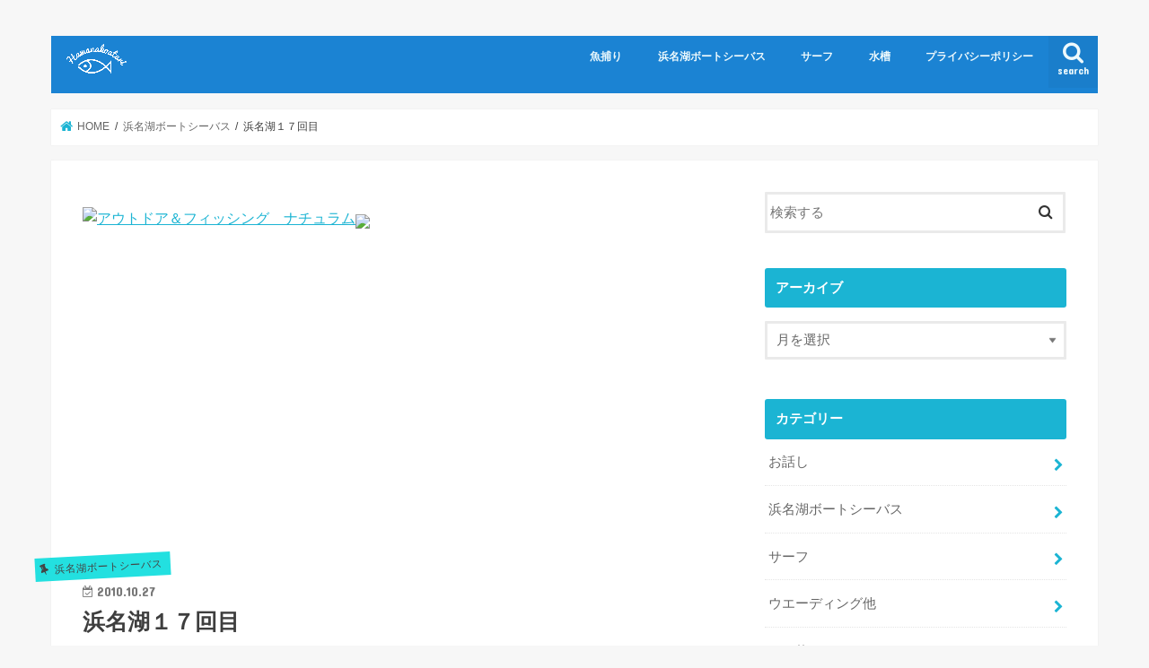

--- FILE ---
content_type: text/html; charset=UTF-8
request_url: https://hamanakoatari.com/2010/10/27/%E6%B5%9C%E5%90%8D%E6%B9%96%EF%BC%91%EF%BC%97%E5%9B%9E%E7%9B%AE/
body_size: 16863
content:
<!doctype html>
<html lang="ja">

<head>
<meta charset="utf-8">
<meta http-equiv="X-UA-Compatible" content="IE=edge">
<title>  浜名湖１７回目 | 浜名湖辺り</title>
<meta name="HandheldFriendly" content="True">
<meta name="MobileOptimized" content="320">
<meta name="viewport" content="width=device-width, initial-scale=1"/>


<link rel="pingback" href="https://hamanakoatari.com/xmlrpc.php">

<!--[if IE]>
<![endif]-->

<!-- GAタグ -->
<script async src="https://www.googletagmanager.com/gtag/js?id=UA-133777373-1"></script>
<script>
  window.dataLayer = window.dataLayer || [];
  function gtag(){dataLayer.push(arguments);}
  gtag('js', new Date());

  gtag('config', 'UA-133777373-1');
</script>

<script async src="https://pagead2.googlesyndication.com/pagead/js/adsbygoogle.js?client=ca-pub-8237963622606106"
     crossorigin="anonymous"></script>
<meta name='robots' content='max-image-preview:large' />
<link rel='dns-prefetch' href='//webfonts.xserver.jp' />
<link rel='dns-prefetch' href='//ajax.googleapis.com' />
<link rel='dns-prefetch' href='//fonts.googleapis.com' />
<link rel='dns-prefetch' href='//maxcdn.bootstrapcdn.com' />
<link rel="alternate" type="application/rss+xml" title="浜名湖辺り &raquo; フィード" href="https://hamanakoatari.com/feed/" />
<link rel="alternate" type="application/rss+xml" title="浜名湖辺り &raquo; コメントフィード" href="https://hamanakoatari.com/comments/feed/" />
<link rel="alternate" type="application/rss+xml" title="浜名湖辺り &raquo; 浜名湖１７回目 のコメントのフィード" href="https://hamanakoatari.com/2010/10/27/%e6%b5%9c%e5%90%8d%e6%b9%96%ef%bc%91%ef%bc%97%e5%9b%9e%e7%9b%ae/feed/" />
<script type="text/javascript">
/* <![CDATA[ */
window._wpemojiSettings = {"baseUrl":"https:\/\/s.w.org\/images\/core\/emoji\/15.0.3\/72x72\/","ext":".png","svgUrl":"https:\/\/s.w.org\/images\/core\/emoji\/15.0.3\/svg\/","svgExt":".svg","source":{"concatemoji":"https:\/\/hamanakoatari.com\/wp-includes\/js\/wp-emoji-release.min.js"}};
/*! This file is auto-generated */
!function(i,n){var o,s,e;function c(e){try{var t={supportTests:e,timestamp:(new Date).valueOf()};sessionStorage.setItem(o,JSON.stringify(t))}catch(e){}}function p(e,t,n){e.clearRect(0,0,e.canvas.width,e.canvas.height),e.fillText(t,0,0);var t=new Uint32Array(e.getImageData(0,0,e.canvas.width,e.canvas.height).data),r=(e.clearRect(0,0,e.canvas.width,e.canvas.height),e.fillText(n,0,0),new Uint32Array(e.getImageData(0,0,e.canvas.width,e.canvas.height).data));return t.every(function(e,t){return e===r[t]})}function u(e,t,n){switch(t){case"flag":return n(e,"\ud83c\udff3\ufe0f\u200d\u26a7\ufe0f","\ud83c\udff3\ufe0f\u200b\u26a7\ufe0f")?!1:!n(e,"\ud83c\uddfa\ud83c\uddf3","\ud83c\uddfa\u200b\ud83c\uddf3")&&!n(e,"\ud83c\udff4\udb40\udc67\udb40\udc62\udb40\udc65\udb40\udc6e\udb40\udc67\udb40\udc7f","\ud83c\udff4\u200b\udb40\udc67\u200b\udb40\udc62\u200b\udb40\udc65\u200b\udb40\udc6e\u200b\udb40\udc67\u200b\udb40\udc7f");case"emoji":return!n(e,"\ud83d\udc26\u200d\u2b1b","\ud83d\udc26\u200b\u2b1b")}return!1}function f(e,t,n){var r="undefined"!=typeof WorkerGlobalScope&&self instanceof WorkerGlobalScope?new OffscreenCanvas(300,150):i.createElement("canvas"),a=r.getContext("2d",{willReadFrequently:!0}),o=(a.textBaseline="top",a.font="600 32px Arial",{});return e.forEach(function(e){o[e]=t(a,e,n)}),o}function t(e){var t=i.createElement("script");t.src=e,t.defer=!0,i.head.appendChild(t)}"undefined"!=typeof Promise&&(o="wpEmojiSettingsSupports",s=["flag","emoji"],n.supports={everything:!0,everythingExceptFlag:!0},e=new Promise(function(e){i.addEventListener("DOMContentLoaded",e,{once:!0})}),new Promise(function(t){var n=function(){try{var e=JSON.parse(sessionStorage.getItem(o));if("object"==typeof e&&"number"==typeof e.timestamp&&(new Date).valueOf()<e.timestamp+604800&&"object"==typeof e.supportTests)return e.supportTests}catch(e){}return null}();if(!n){if("undefined"!=typeof Worker&&"undefined"!=typeof OffscreenCanvas&&"undefined"!=typeof URL&&URL.createObjectURL&&"undefined"!=typeof Blob)try{var e="postMessage("+f.toString()+"("+[JSON.stringify(s),u.toString(),p.toString()].join(",")+"));",r=new Blob([e],{type:"text/javascript"}),a=new Worker(URL.createObjectURL(r),{name:"wpTestEmojiSupports"});return void(a.onmessage=function(e){c(n=e.data),a.terminate(),t(n)})}catch(e){}c(n=f(s,u,p))}t(n)}).then(function(e){for(var t in e)n.supports[t]=e[t],n.supports.everything=n.supports.everything&&n.supports[t],"flag"!==t&&(n.supports.everythingExceptFlag=n.supports.everythingExceptFlag&&n.supports[t]);n.supports.everythingExceptFlag=n.supports.everythingExceptFlag&&!n.supports.flag,n.DOMReady=!1,n.readyCallback=function(){n.DOMReady=!0}}).then(function(){return e}).then(function(){var e;n.supports.everything||(n.readyCallback(),(e=n.source||{}).concatemoji?t(e.concatemoji):e.wpemoji&&e.twemoji&&(t(e.twemoji),t(e.wpemoji)))}))}((window,document),window._wpemojiSettings);
/* ]]> */
</script>
<style id='wp-emoji-styles-inline-css' type='text/css'>

	img.wp-smiley, img.emoji {
		display: inline !important;
		border: none !important;
		box-shadow: none !important;
		height: 1em !important;
		width: 1em !important;
		margin: 0 0.07em !important;
		vertical-align: -0.1em !important;
		background: none !important;
		padding: 0 !important;
	}
</style>
<link rel='stylesheet' id='wp-block-library-css' href='https://hamanakoatari.com/wp-includes/css/dist/block-library/style.min.css' type='text/css' media='all' />
<style id='classic-theme-styles-inline-css' type='text/css'>
/*! This file is auto-generated */
.wp-block-button__link{color:#fff;background-color:#32373c;border-radius:9999px;box-shadow:none;text-decoration:none;padding:calc(.667em + 2px) calc(1.333em + 2px);font-size:1.125em}.wp-block-file__button{background:#32373c;color:#fff;text-decoration:none}
</style>
<style id='global-styles-inline-css' type='text/css'>
:root{--wp--preset--aspect-ratio--square: 1;--wp--preset--aspect-ratio--4-3: 4/3;--wp--preset--aspect-ratio--3-4: 3/4;--wp--preset--aspect-ratio--3-2: 3/2;--wp--preset--aspect-ratio--2-3: 2/3;--wp--preset--aspect-ratio--16-9: 16/9;--wp--preset--aspect-ratio--9-16: 9/16;--wp--preset--color--black: #000000;--wp--preset--color--cyan-bluish-gray: #abb8c3;--wp--preset--color--white: #ffffff;--wp--preset--color--pale-pink: #f78da7;--wp--preset--color--vivid-red: #cf2e2e;--wp--preset--color--luminous-vivid-orange: #ff6900;--wp--preset--color--luminous-vivid-amber: #fcb900;--wp--preset--color--light-green-cyan: #7bdcb5;--wp--preset--color--vivid-green-cyan: #00d084;--wp--preset--color--pale-cyan-blue: #8ed1fc;--wp--preset--color--vivid-cyan-blue: #0693e3;--wp--preset--color--vivid-purple: #9b51e0;--wp--preset--gradient--vivid-cyan-blue-to-vivid-purple: linear-gradient(135deg,rgba(6,147,227,1) 0%,rgb(155,81,224) 100%);--wp--preset--gradient--light-green-cyan-to-vivid-green-cyan: linear-gradient(135deg,rgb(122,220,180) 0%,rgb(0,208,130) 100%);--wp--preset--gradient--luminous-vivid-amber-to-luminous-vivid-orange: linear-gradient(135deg,rgba(252,185,0,1) 0%,rgba(255,105,0,1) 100%);--wp--preset--gradient--luminous-vivid-orange-to-vivid-red: linear-gradient(135deg,rgba(255,105,0,1) 0%,rgb(207,46,46) 100%);--wp--preset--gradient--very-light-gray-to-cyan-bluish-gray: linear-gradient(135deg,rgb(238,238,238) 0%,rgb(169,184,195) 100%);--wp--preset--gradient--cool-to-warm-spectrum: linear-gradient(135deg,rgb(74,234,220) 0%,rgb(151,120,209) 20%,rgb(207,42,186) 40%,rgb(238,44,130) 60%,rgb(251,105,98) 80%,rgb(254,248,76) 100%);--wp--preset--gradient--blush-light-purple: linear-gradient(135deg,rgb(255,206,236) 0%,rgb(152,150,240) 100%);--wp--preset--gradient--blush-bordeaux: linear-gradient(135deg,rgb(254,205,165) 0%,rgb(254,45,45) 50%,rgb(107,0,62) 100%);--wp--preset--gradient--luminous-dusk: linear-gradient(135deg,rgb(255,203,112) 0%,rgb(199,81,192) 50%,rgb(65,88,208) 100%);--wp--preset--gradient--pale-ocean: linear-gradient(135deg,rgb(255,245,203) 0%,rgb(182,227,212) 50%,rgb(51,167,181) 100%);--wp--preset--gradient--electric-grass: linear-gradient(135deg,rgb(202,248,128) 0%,rgb(113,206,126) 100%);--wp--preset--gradient--midnight: linear-gradient(135deg,rgb(2,3,129) 0%,rgb(40,116,252) 100%);--wp--preset--font-size--small: 13px;--wp--preset--font-size--medium: 20px;--wp--preset--font-size--large: 36px;--wp--preset--font-size--x-large: 42px;--wp--preset--spacing--20: 0.44rem;--wp--preset--spacing--30: 0.67rem;--wp--preset--spacing--40: 1rem;--wp--preset--spacing--50: 1.5rem;--wp--preset--spacing--60: 2.25rem;--wp--preset--spacing--70: 3.38rem;--wp--preset--spacing--80: 5.06rem;--wp--preset--shadow--natural: 6px 6px 9px rgba(0, 0, 0, 0.2);--wp--preset--shadow--deep: 12px 12px 50px rgba(0, 0, 0, 0.4);--wp--preset--shadow--sharp: 6px 6px 0px rgba(0, 0, 0, 0.2);--wp--preset--shadow--outlined: 6px 6px 0px -3px rgba(255, 255, 255, 1), 6px 6px rgba(0, 0, 0, 1);--wp--preset--shadow--crisp: 6px 6px 0px rgba(0, 0, 0, 1);}:where(.is-layout-flex){gap: 0.5em;}:where(.is-layout-grid){gap: 0.5em;}body .is-layout-flex{display: flex;}.is-layout-flex{flex-wrap: wrap;align-items: center;}.is-layout-flex > :is(*, div){margin: 0;}body .is-layout-grid{display: grid;}.is-layout-grid > :is(*, div){margin: 0;}:where(.wp-block-columns.is-layout-flex){gap: 2em;}:where(.wp-block-columns.is-layout-grid){gap: 2em;}:where(.wp-block-post-template.is-layout-flex){gap: 1.25em;}:where(.wp-block-post-template.is-layout-grid){gap: 1.25em;}.has-black-color{color: var(--wp--preset--color--black) !important;}.has-cyan-bluish-gray-color{color: var(--wp--preset--color--cyan-bluish-gray) !important;}.has-white-color{color: var(--wp--preset--color--white) !important;}.has-pale-pink-color{color: var(--wp--preset--color--pale-pink) !important;}.has-vivid-red-color{color: var(--wp--preset--color--vivid-red) !important;}.has-luminous-vivid-orange-color{color: var(--wp--preset--color--luminous-vivid-orange) !important;}.has-luminous-vivid-amber-color{color: var(--wp--preset--color--luminous-vivid-amber) !important;}.has-light-green-cyan-color{color: var(--wp--preset--color--light-green-cyan) !important;}.has-vivid-green-cyan-color{color: var(--wp--preset--color--vivid-green-cyan) !important;}.has-pale-cyan-blue-color{color: var(--wp--preset--color--pale-cyan-blue) !important;}.has-vivid-cyan-blue-color{color: var(--wp--preset--color--vivid-cyan-blue) !important;}.has-vivid-purple-color{color: var(--wp--preset--color--vivid-purple) !important;}.has-black-background-color{background-color: var(--wp--preset--color--black) !important;}.has-cyan-bluish-gray-background-color{background-color: var(--wp--preset--color--cyan-bluish-gray) !important;}.has-white-background-color{background-color: var(--wp--preset--color--white) !important;}.has-pale-pink-background-color{background-color: var(--wp--preset--color--pale-pink) !important;}.has-vivid-red-background-color{background-color: var(--wp--preset--color--vivid-red) !important;}.has-luminous-vivid-orange-background-color{background-color: var(--wp--preset--color--luminous-vivid-orange) !important;}.has-luminous-vivid-amber-background-color{background-color: var(--wp--preset--color--luminous-vivid-amber) !important;}.has-light-green-cyan-background-color{background-color: var(--wp--preset--color--light-green-cyan) !important;}.has-vivid-green-cyan-background-color{background-color: var(--wp--preset--color--vivid-green-cyan) !important;}.has-pale-cyan-blue-background-color{background-color: var(--wp--preset--color--pale-cyan-blue) !important;}.has-vivid-cyan-blue-background-color{background-color: var(--wp--preset--color--vivid-cyan-blue) !important;}.has-vivid-purple-background-color{background-color: var(--wp--preset--color--vivid-purple) !important;}.has-black-border-color{border-color: var(--wp--preset--color--black) !important;}.has-cyan-bluish-gray-border-color{border-color: var(--wp--preset--color--cyan-bluish-gray) !important;}.has-white-border-color{border-color: var(--wp--preset--color--white) !important;}.has-pale-pink-border-color{border-color: var(--wp--preset--color--pale-pink) !important;}.has-vivid-red-border-color{border-color: var(--wp--preset--color--vivid-red) !important;}.has-luminous-vivid-orange-border-color{border-color: var(--wp--preset--color--luminous-vivid-orange) !important;}.has-luminous-vivid-amber-border-color{border-color: var(--wp--preset--color--luminous-vivid-amber) !important;}.has-light-green-cyan-border-color{border-color: var(--wp--preset--color--light-green-cyan) !important;}.has-vivid-green-cyan-border-color{border-color: var(--wp--preset--color--vivid-green-cyan) !important;}.has-pale-cyan-blue-border-color{border-color: var(--wp--preset--color--pale-cyan-blue) !important;}.has-vivid-cyan-blue-border-color{border-color: var(--wp--preset--color--vivid-cyan-blue) !important;}.has-vivid-purple-border-color{border-color: var(--wp--preset--color--vivid-purple) !important;}.has-vivid-cyan-blue-to-vivid-purple-gradient-background{background: var(--wp--preset--gradient--vivid-cyan-blue-to-vivid-purple) !important;}.has-light-green-cyan-to-vivid-green-cyan-gradient-background{background: var(--wp--preset--gradient--light-green-cyan-to-vivid-green-cyan) !important;}.has-luminous-vivid-amber-to-luminous-vivid-orange-gradient-background{background: var(--wp--preset--gradient--luminous-vivid-amber-to-luminous-vivid-orange) !important;}.has-luminous-vivid-orange-to-vivid-red-gradient-background{background: var(--wp--preset--gradient--luminous-vivid-orange-to-vivid-red) !important;}.has-very-light-gray-to-cyan-bluish-gray-gradient-background{background: var(--wp--preset--gradient--very-light-gray-to-cyan-bluish-gray) !important;}.has-cool-to-warm-spectrum-gradient-background{background: var(--wp--preset--gradient--cool-to-warm-spectrum) !important;}.has-blush-light-purple-gradient-background{background: var(--wp--preset--gradient--blush-light-purple) !important;}.has-blush-bordeaux-gradient-background{background: var(--wp--preset--gradient--blush-bordeaux) !important;}.has-luminous-dusk-gradient-background{background: var(--wp--preset--gradient--luminous-dusk) !important;}.has-pale-ocean-gradient-background{background: var(--wp--preset--gradient--pale-ocean) !important;}.has-electric-grass-gradient-background{background: var(--wp--preset--gradient--electric-grass) !important;}.has-midnight-gradient-background{background: var(--wp--preset--gradient--midnight) !important;}.has-small-font-size{font-size: var(--wp--preset--font-size--small) !important;}.has-medium-font-size{font-size: var(--wp--preset--font-size--medium) !important;}.has-large-font-size{font-size: var(--wp--preset--font-size--large) !important;}.has-x-large-font-size{font-size: var(--wp--preset--font-size--x-large) !important;}
:where(.wp-block-post-template.is-layout-flex){gap: 1.25em;}:where(.wp-block-post-template.is-layout-grid){gap: 1.25em;}
:where(.wp-block-columns.is-layout-flex){gap: 2em;}:where(.wp-block-columns.is-layout-grid){gap: 2em;}
:root :where(.wp-block-pullquote){font-size: 1.5em;line-height: 1.6;}
</style>
<link rel='stylesheet' id='aalb_basics_css-css' href='https://hamanakoatari.com/wp-content/plugins/amazon-associates-link-builder/css/aalb_basics.css' type='text/css' media='all' />
<link rel='stylesheet' id='contact-form-7-css' href='https://hamanakoatari.com/wp-content/plugins/contact-form-7/includes/css/styles.css' type='text/css' media='all' />
<link rel='stylesheet' id='style-css' href='https://hamanakoatari.com/wp-content/themes/jstork/style.css' type='text/css' media='all' />
<link rel='stylesheet' id='child-style-css' href='https://hamanakoatari.com/wp-content/themes/jstork_custom/style.css' type='text/css' media='all' />
<link rel='stylesheet' id='slick-css' href='https://hamanakoatari.com/wp-content/themes/jstork/library/css/slick.css' type='text/css' media='all' />
<link rel='stylesheet' id='shortcode-css' href='https://hamanakoatari.com/wp-content/themes/jstork/library/css/shortcode.css' type='text/css' media='all' />
<link rel='stylesheet' id='gf_Concert-css' href='//fonts.googleapis.com/css?family=Concert+One' type='text/css' media='all' />
<link rel='stylesheet' id='gf_Lato-css' href='//fonts.googleapis.com/css?family=Lato' type='text/css' media='all' />
<link rel='stylesheet' id='fontawesome-css' href='//maxcdn.bootstrapcdn.com/font-awesome/4.7.0/css/font-awesome.min.css' type='text/css' media='all' />
<link rel='stylesheet' id='remodal-css' href='https://hamanakoatari.com/wp-content/themes/jstork/library/css/remodal.css' type='text/css' media='all' />
<link rel='stylesheet' id='animate-css' href='https://hamanakoatari.com/wp-content/themes/jstork/library/css/animate.min.css' type='text/css' media='all' />
<script type="text/javascript" src="//ajax.googleapis.com/ajax/libs/jquery/1.12.4/jquery.min.js" id="jquery-js"></script>
<script type="text/javascript" src="//webfonts.xserver.jp/js/xserver.js" id="typesquare_std-js"></script>
<link rel="https://api.w.org/" href="https://hamanakoatari.com/wp-json/" /><link rel="alternate" title="JSON" type="application/json" href="https://hamanakoatari.com/wp-json/wp/v2/posts/37900" /><link rel="EditURI" type="application/rsd+xml" title="RSD" href="https://hamanakoatari.com/xmlrpc.php?rsd" />

<link rel="canonical" href="https://hamanakoatari.com/2010/10/27/%e6%b5%9c%e5%90%8d%e6%b9%96%ef%bc%91%ef%bc%97%e5%9b%9e%e7%9b%ae/" />
<link rel='shortlink' href='https://hamanakoatari.com/?p=37900' />
<link rel="alternate" title="oEmbed (JSON)" type="application/json+oembed" href="https://hamanakoatari.com/wp-json/oembed/1.0/embed?url=https%3A%2F%2Fhamanakoatari.com%2F2010%2F10%2F27%2F%25e6%25b5%259c%25e5%2590%258d%25e6%25b9%2596%25ef%25bc%2591%25ef%25bc%2597%25e5%259b%259e%25e7%259b%25ae%2F" />
<link rel="alternate" title="oEmbed (XML)" type="text/xml+oembed" href="https://hamanakoatari.com/wp-json/oembed/1.0/embed?url=https%3A%2F%2Fhamanakoatari.com%2F2010%2F10%2F27%2F%25e6%25b5%259c%25e5%2590%258d%25e6%25b9%2596%25ef%25bc%2591%25ef%25bc%2597%25e5%259b%259e%25e7%259b%25ae%2F&#038;format=xml" />
<style type="text/css">
body{color: #3E3E3E;}
a, #breadcrumb li.bc_homelink a::before, .authorbox .author_sns li a::before{color: #1BB4D3;}
a:hover{color: #E69B9B;}
.article-footer .post-categories li a,.article-footer .tags a,.accordionBtn{  background: #1BB4D3;  border-color: #1BB4D3;}
.article-footer .tags a{color:#1BB4D3; background: none;}
.article-footer .post-categories li a:hover,.article-footer .tags a:hover,.accordionBtn.active{ background:#E69B9B;  border-color:#E69B9B;}
input[type="text"],input[type="password"],input[type="datetime"],input[type="datetime-local"],input[type="date"],input[type="month"],input[type="time"],input[type="week"],input[type="number"],input[type="email"],input[type="url"],input[type="search"],input[type="tel"],input[type="color"],select,textarea,.field { background-color: #ffffff;}
.header{color: #000000;}
.bgfull .header,.header.bg,.header #inner-header,.menu-sp{background: #1b83d3;}
#logo a{color: #ffffff;}
#g_nav .nav li a,.nav_btn,.menu-sp a,.menu-sp a,.menu-sp > ul:after{color: #edf9fc;}
#logo a:hover,#g_nav .nav li a:hover,.nav_btn:hover{color:#eeeeee;}
@media only screen and (min-width: 768px) {
.nav > li > a:after{background: #eeeeee;}
.nav ul {background: #666666;}
#g_nav .nav li ul.sub-menu li a{color: #f7f7f7;}
}
@media only screen and (max-width: 1165px) {
.site_description{background: #1b83d3; color: #000000;}
}
#inner-content, #breadcrumb, .entry-content blockquote:before, .entry-content blockquote:after{background: #ffffff}
.top-post-list .post-list:before{background: #1BB4D3;}
.widget li a:after{color: #1BB4D3;}
.entry-content h2,.widgettitle,.accordion::before{background: #1bb4d3; color: #ffffff;}
.entry-content h3{border-color: #1bb4d3;}
.h_boader .entry-content h2{border-color: #1bb4d3; color: #3E3E3E;}
.h_balloon .entry-content h2:after{border-top-color: #1bb4d3;}
.entry-content ul li:before{ background: #1bb4d3;}
.entry-content ol li:before{ background: #1bb4d3;}
.post-list-card .post-list .eyecatch .cat-name,.top-post-list .post-list .eyecatch .cat-name,.byline .cat-name,.single .authorbox .author-newpost li .cat-name,.related-box li .cat-name,.carouselwrap .cat-name,.eyecatch .cat-name{background: #23e0e0; color:  #444444;}
ul.wpp-list li a:before{background: #1bb4d3; color: #ffffff;}
.readmore a{border:1px solid #1BB4D3;color:#1BB4D3;}
.readmore a:hover{background:#1BB4D3;color:#fff;}
.btn-wrap a{background: #1BB4D3;border: 1px solid #1BB4D3;}
.btn-wrap a:hover{background: #E69B9B;border-color: #E69B9B;}
.btn-wrap.simple a{border:1px solid #1BB4D3;color:#1BB4D3;}
.btn-wrap.simple a:hover{background:#1BB4D3;}
.blue-btn, .comment-reply-link, #submit { background-color: #1BB4D3; }
.blue-btn:hover, .comment-reply-link:hover, #submit:hover, .blue-btn:focus, .comment-reply-link:focus, #submit:focus {background-color: #E69B9B; }
#sidebar1{color: #444444;}
.widget:not(.widget_text) a{color:#666666;}
.widget:not(.widget_text) a:hover{color:#999999;}
.bgfull #footer-top,#footer-top .inner,.cta-inner{background-color: #666666; color: #CACACA;}
.footer a,#footer-top a{color: #f7f7f7;}
#footer-top .widgettitle{color: #CACACA;}
.bgfull .footer,.footer.bg,.footer .inner {background-color: #666666;color: #CACACA;}
.footer-links li a:before{ color: #1b83d3;}
.pagination a, .pagination span,.page-links a{border-color: #1BB4D3; color: #1BB4D3;}
.pagination .current,.pagination .current:hover,.page-links ul > li > span{background-color: #1BB4D3; border-color: #1BB4D3;}
.pagination a:hover, .pagination a:focus,.page-links a:hover, .page-links a:focus{background-color: #1BB4D3; color: #fff;}
</style>
<style type="text/css">.broken_link, a.broken_link {
	text-decoration: line-through;
}</style><meta property='og:locale' content='ja_JP'>

<meta property='og:site_name' content='浜名湖辺り'>

<meta property="og:type" content="blog">

<meta property="og:title" content="浜名湖１７回目">
<meta property="og:description" content="浜名湖に行ってきました。 今回も新居の東京屋さんより２艇での出船です。 ６：００実釣スタート！ 昨日から強く吹いていた強風もかなり弱まりましたが湖面は結構ダバダバです。曇りですが時より晴れ間が覗きます">
<meta property="og:url" content="https://hamanakoatari.com/2010/10/27/%e6%b5%9c%e5%90%8d%e6%b9%96%ef%bc%91%ef%bc%97%e5%9b%9e%e7%9b%ae/">
<meta property="og:image" content="https://hamanakoatari.com/wp-content/uploads/2019/02/6df9109b0d43cfd41eab8b1c1a440707.jpg">
​
<script async src="//pagead2.googlesyndication.com/pagead/js/adsbygoogle.js"></script>
<script>
  (adsbygoogle = window.adsbygoogle || []).push({
    google_ad_client: "ca-pub-8237963622606106",
    enable_page_level_ads: true
  });
</script><link rel="icon" href="https://hamanakoatari.com/wp-content/uploads/2019/02/cropped-RoundPhoto_20190206_091730-32x32.png" sizes="32x32" />
<link rel="icon" href="https://hamanakoatari.com/wp-content/uploads/2019/02/cropped-RoundPhoto_20190206_091730-192x192.png" sizes="192x192" />
<link rel="apple-touch-icon" href="https://hamanakoatari.com/wp-content/uploads/2019/02/cropped-RoundPhoto_20190206_091730-180x180.png" />
<meta name="msapplication-TileImage" content="https://hamanakoatari.com/wp-content/uploads/2019/02/cropped-RoundPhoto_20190206_091730-270x270.png" />
		<style type="text/css" id="wp-custom-css">
			/* ボタン風カテゴリ一覧 */
 .widget_nav_menu ul {
 padding-top:12px;
 margin: 0 auto;
 list-style: none;
 }
 .widget_nav_menu li {
 display: inline-block;
 width: 49%;
 padding-top: 5px!important;
 border-bottom: none!important;
 text-align: center;
 }
 .widget_nav_menu ul a{
 padding: 15px 5px!important;
 border-radius: 3px;
 background: #D7EEFF  ;
color: #333333;
font-size: 14px;
 text-decoration: none;
 text-align: center;
 box-shadow: 0 2px 2px rgba(0,0,0,.5);
 transition: color 0.3s, background-color 0.3s, box-shadow 0.3s, transform 0.3s;
 }
 .widget_nav_menu ul a:hover{
 background: #A7F1FF;
color: #333333  ;
box-shadow: 0 2px 2px rgba(0,0,0,.8);
 transform: translate3d(0px, 2px, 0px);
 }
 .widget_nav_menu li a:after{
 display: none;
 }
.shoplinkamazon a, .shoplinkkindle a, .shoplinkrakuten a, .shoplinkyahoo a {
  transition: all ease-in-out .3s;
  display: block;
  text-decoration: none;
  text-align: center;
  padding: 13px;
}

.shoplinkamazon a:hover, .shoplinkkindle a:hover, .shoplinkrakuten a:hover, .shoplinkyahoo a:hover {
  box-shadow: 0 10px 20px -5px rgba(0, 0, 0, 0.2);
  -moz-transform: translateY(-2px);
  -webkit-transform: translateY(-2px);
  transform: translateY(-2px);
}

.shoplinkamazon a {
  background: #FF9901;
  border-radius: 7px;
  color: #fff;
}

.shoplinkkindle a {
  background: #007dcd;
  border-radius: 7px;
  color: #fff;
}

.shoplinkrakuten a {
  background: #c20004;
  border-radius: 7px;
  color: #fff;
}

.shoplinkyahoo a {
  background: #7b0099;
  border-radius: 7px;
  color: #fff;
}

.booklink-image {
  zoom: 1.2;
}

.kaerebalink-box, .booklink-box {
  border: 1px #9C9996 solid;
  box-shadow: 2px 2px 4px gray;
  margin: 20px 0;
  display: flex;
  align-items: center;
  padding: 20px;
  box-sizing: border-box;
  justify-content: space-around;
}

.booklink-footer {
  display: none;
}

.kaerebalink-info, .booklink-info {
  width: 43%;
  font-size: 16px;
}

@media screen and (max-width: 640px) {
  .kaerebalink-box, .booklink-box {
    display: block;
  }
  .kaerebalink-info, .booklink-info {
    width: 100%;
  }
  .kaerebalink-image, .booklink-image {
    margin: 0 0 20px 0!important;
    text-align: center;
    float: none!important;
  }
  .kaerebalink-name, .booklink-name {
    text-align: center;
  }
}		</style>
		</head>

<body class="post-template-default single single-post postid-37900 single-format-standard bgnormal pannavi_on h_default sidebarright undo_off">

	<div id="container">

<header class="header animated fadeIn headerleft" role="banner">
<div id="inner-header" class="wrap cf">
<div id="logo" class="gf fs_s">
<p class="h1 img"><a href="https://hamanakoatari.com"><img src="https://hamanakoatari.com/wp-content/uploads/2019/02/おさかなちゃん.png" alt="浜名湖辺り"></a></p>
</div>

<a href="#searchbox" data-remodal-target="searchbox" class="nav_btn search_btn"><span class="text gf">search</span></a>

<nav id="g_nav" role="navigation">
<ul id="menu-%e3%83%a1%e3%83%8b%e3%83%a5%e3%83%bc" class="nav top-nav cf"><li id="menu-item-38382" class="menu-item menu-item-type-taxonomy menu-item-object-category menu-item-38382"><a href="https://hamanakoatari.com/category/sakanatori/">魚捕り</a></li>
<li id="menu-item-38380" class="menu-item menu-item-type-taxonomy menu-item-object-category current-post-ancestor current-menu-parent current-post-parent menu-item-38380"><a href="https://hamanakoatari.com/category/hamanakoboatseabass/">浜名湖ボートシーバス</a></li>
<li id="menu-item-38381" class="menu-item menu-item-type-taxonomy menu-item-object-category menu-item-38381"><a href="https://hamanakoatari.com/category/surf/">サーフ</a></li>
<li id="menu-item-38383" class="menu-item menu-item-type-taxonomy menu-item-object-category menu-item-38383"><a href="https://hamanakoatari.com/category/suisou/">水槽</a></li>
<li id="menu-item-38008" class="menu-item menu-item-type-post_type menu-item-object-page menu-item-privacy-policy menu-item-38008"><a rel="privacy-policy" href="https://hamanakoatari.com/%e3%83%97%e3%83%a9%e3%82%a4%e3%83%90%e3%82%b7%e3%83%bc%e3%83%9d%e3%83%aa%e3%82%b7%e3%83%bc/">プライバシーポリシー</a></li>
</ul></nav>

<a href="#spnavi" data-remodal-target="spnavi" class="nav_btn"><span class="text gf">menu</span></a>



</div>
</header>

<div class="remodal" data-remodal-id="spnavi" data-remodal-options="hashTracking:false">
<button data-remodal-action="close" class="remodal-close"><span class="text gf">CLOSE</span></button>
<div id="custom_html-10" class="widget_text widget widget_custom_html"><div class="textwidget custom-html-widget"><script async src="https://pagead2.googlesyndication.com/pagead/js/adsbygoogle.js?client=ca-pub-8237963622606106"
     crossorigin="anonymous"></script>
<!-- スクエア広告 -->
<ins class="adsbygoogle"
     style="display:block"
     data-ad-client="ca-pub-8237963622606106"
     data-ad-slot="1956029829"
     data-ad-format="auto"
     data-full-width-responsive="true"></ins>
<script>
     (adsbygoogle = window.adsbygoogle || []).push({});
</script></div></div><div id="custom_html-11" class="widget_text widget widget_custom_html"><div class="textwidget custom-html-widget"><script async src="https://pagead2.googlesyndication.com/pagead/js/adsbygoogle.js?client=ca-pub-8237963622606106"
     crossorigin="anonymous"></script>
<!-- スクエア広告 -->
<ins class="adsbygoogle"
     style="display:block"
     data-ad-client="ca-pub-8237963622606106"
     data-ad-slot="1956029829"
     data-ad-format="auto"
     data-full-width-responsive="true"></ins>
<script>
     (adsbygoogle = window.adsbygoogle || []).push({});
</script></div></div><div id="text-30" class="widget widget_text">			<div class="textwidget"><p><script type="text/javascript">
var nend_params = {"media":60524,"site":321063,"spot":950048,"type":2,"oriented":1};
</script><br />
<script type="text/javascript" src="https://js1.nend.net/js/nendAdLoader.js"></script></p>
</div>
		</div><button data-remodal-action="close" class="remodal-close"><span class="text gf">CLOSE</span></button>
</div>




<div class="remodal searchbox" data-remodal-id="searchbox" data-remodal-options="hashTracking:false">
<div class="search cf"><dl><dt>キーワードで記事を検索</dt><dd><form role="search" method="get" id="searchform" class="searchform cf" action="https://hamanakoatari.com/" >
		<input type="search" placeholder="検索する" value="" name="s" id="s" />
		<button type="submit" id="searchsubmit" ><i class="fa fa-search"></i></button>
		</form></dd></dl></div>
<button data-remodal-action="close" class="remodal-close"><span class="text gf">CLOSE</span></button>
</div>






<div id="breadcrumb" class="breadcrumb inner wrap cf"><ul itemscope itemtype="http://schema.org/BreadcrumbList"><li itemprop="itemListElement" itemscope itemtype="http://schema.org/ListItem" class="bc_homelink"><a itemprop="item" href="https://hamanakoatari.com/"><span itemprop="name"> HOME</span></a><meta itemprop="position" content="1" /></li><li itemprop="itemListElement" itemscope itemtype="http://schema.org/ListItem"><a itemprop="item" href="https://hamanakoatari.com/category/hamanakoboatseabass/"><span itemprop="name">浜名湖ボートシーバス</span></a><meta itemprop="position" content="2" /></li><li itemprop="itemListElement" itemscope itemtype="http://schema.org/ListItem" class="bc_posttitle"><span itemprop="name">浜名湖１７回目</span><meta itemprop="position" content="3" /></li></ul></div>
<div id="content">
<div id="inner-content" class="wrap cf">

<main id="main" class="m-all t-all d-5of7 cf" role="main">
<article id="post-37900" class="post-37900 post type-post status-publish format-standard has-post-thumbnail hentry category-hamanakoboatseabass article cf" role="article">
<div id="text-52" class="widget widget_text">			<div class="textwidget"><p><a href="https://click.linksynergy.com/fs-bin/click?id=blUiea9t868&amp;offerid=100006.10001725&amp;type=4&amp;subid=0"><img decoding="async" src="https://www.naturum.co.jp/ls/link/cpbanner/2018/fishingbrand/daiwa_300_250.gif" alt="アウトドア＆フィッシング　ナチュラム" border="0" /></a><img decoding="async" src="https://ad.linksynergy.com/fs-bin/show?id=blUiea9t868&amp;bids=100006.10001725&amp;type=4&amp;subid=0" width="1" height="1" border="0" /></p>
</div>
		</div><div id="custom_html-2" class="widget_text widget widget_custom_html"><div class="textwidget custom-html-widget"><script async src="https://pagead2.googlesyndication.com/pagead/js/adsbygoogle.js?client=ca-pub-8237963622606106"
     crossorigin="anonymous"></script>
<!-- スクエア広告 -->
<ins class="adsbygoogle"
     style="display:block"
     data-ad-client="ca-pub-8237963622606106"
     data-ad-slot="1956029829"
     data-ad-format="auto"
     data-full-width-responsive="true"></ins>
<script>
     (adsbygoogle = window.adsbygoogle || []).push({});
</script></div></div><header class="article-header entry-header">
<p class="byline entry-meta vcard cf">
<span class="cat-name cat-id-11">浜名湖ボートシーバス</span><time class="date gf entry-date updated"  datetime="2010-10-27">2010.10.27</time>

<span class="writer name author"><span class="fn">katu4126</span></span>
</p>

<h1 class="entry-title single-title" itemprop="headline" rel="bookmark">浜名湖１７回目</h1>

</header>



<section class="entry-content cf">


<p>浜名湖に行ってきました。</p>
<p>今回も新居の東京屋さんより２艇での出船です。</p>
<p>６：００実釣スタート！</p>
<p>昨日から強く吹いていた強風もかなり弱まりましたが湖面は結構ダバダバです。<br /><img decoding="async" src="https://hamanakoatari.com/wp-content/uploads/2019/02/6df9109b0d43cfd41eab8b1c1a440707.jpg" border="0" alt="" /><br />曇りですが時より晴れ間が覗きます。</p>
<p>上げ潮スタートですが北西の風なのでミノーでは釣りづらいのでバイブで攻めてみます。</p>
<p>正直バイブはあまり得意ではなく、時より遊びで投げる程度でしたが今回はいきなりヒット！<br /><img decoding="async" src="https://hamanakoatari.com/wp-content/uploads/2019/02/ca641d537d1ccda66569ad73df6b6dc9.jpg" border="0" alt="" /><br />４５センチ</p>
<p>その後直ぐTさんのバイブにシーバスが２連続ヒット！</p>
<p>Iさんもバイブで連続ヒット！</p>
<p>鳥山やナブラは有りませんが、水面下にシーバスがうじゃうじゃ居るようで、流す度にアタリがあります。</p>
<p>Iさんに続きスーパーB.KさんもマゴチをバイブでGETした後もシーバスを揚げていきます。</p>
<p>シーバスも船中１０本を越えたので、最近負けっぱなしのATUBOWさんの船に連絡を取ってみると、シーバス２本、キビレ１枚、鯖１匹の釣果で今回私の船が一歩リード。</p>
<p>その後も連発とは行きませんがシーバスが釣れていきます。<br /><img decoding="async" src="https://hamanakoatari.com/wp-content/uploads/2019/02/a4e0471d1d565f71e6f23b31511e2eb4.jpg" border="0" alt="" /><br /><img decoding="async" src="https://hamanakoatari.com/wp-content/uploads/2019/02/cd69a871ffea234d6e95e6c5dba8a281.jpg" border="0" alt="" /><br />同じようなサイズが続くので途中からメジャーを当てて写真を撮るのをやめちゃいました。</p>
<p>そん中私に今回最長サイズのシーバスが！<br /><img decoding="async" src="https://hamanakoatari.com/wp-content/uploads/2019/02/1c5f4f23bac14a860652980eb3d5f53b.jpg" border="0" alt="" /><br />６２センチ</p>
<p>このシーバスより相当大きそうなヤツも掛けましたが惜しくもバラシ&hellip;。</p>
<p>今回の私は３９～６２センチまでを８本</p>
<p>船中ではシーバス１８本、マゴチ１本と今期一番の大釣れになり皆大満足の釣行になりました。<br /><img decoding="async" src="https://hamanakoatari.com/wp-content/uploads/2019/02/f890a9848fe279943b84c09086ecf471.jpg" border="0" alt="" /><br />船中一部の釣果（小さいヤツでも４０センチ位）</p>
<p>それにしてもバイブって釣れるんだ。。。</p>

<div class="add">
<div id="nav_menu-2" class="widget widget_nav_menu"><h4 class="widgettitle"><span>カテゴリー</span></h4><div class="menu-%e3%82%ab%e3%83%86-container"><ul id="menu-%e3%82%ab%e3%83%86" class="menu"><li id="menu-item-38529" class="menu-item menu-item-type-taxonomy menu-item-object-category menu-item-38529"><a href="https://hamanakoatari.com/category/ohanasi/">お話し</a></li>
<li id="menu-item-38530" class="menu-item menu-item-type-taxonomy menu-item-object-category current-post-ancestor current-menu-parent current-post-parent menu-item-38530"><a href="https://hamanakoatari.com/category/hamanakoboatseabass/">浜名湖ボートシーバス</a></li>
<li id="menu-item-38531" class="menu-item menu-item-type-taxonomy menu-item-object-category menu-item-38531"><a href="https://hamanakoatari.com/category/surf/">サーフ</a></li>
<li id="menu-item-38532" class="menu-item menu-item-type-taxonomy menu-item-object-category menu-item-38532"><a href="https://hamanakoatari.com/category/wading/">ウエーディング他</a></li>
<li id="menu-item-38533" class="menu-item menu-item-type-taxonomy menu-item-object-category menu-item-38533"><a href="https://hamanakoatari.com/category/esaduri/">エサ釣り</a></li>
<li id="menu-item-38534" class="menu-item menu-item-type-taxonomy menu-item-object-category menu-item-38534"><a href="https://hamanakoatari.com/category/sakanatori/">魚捕り</a></li>
<li id="menu-item-38535" class="menu-item menu-item-type-taxonomy menu-item-object-category menu-item-38535"><a href="https://hamanakoatari.com/category/esatorisakanaebi/">餌捕り（魚、エビ）</a></li>
<li id="menu-item-38536" class="menu-item menu-item-type-taxonomy menu-item-object-category menu-item-38536"><a href="https://hamanakoatari.com/category/esatoriakamushi/">餌捕り（ミジンコ、アカムシ）</a></li>
<li id="menu-item-38537" class="menu-item menu-item-type-taxonomy menu-item-object-category menu-item-38537"><a href="https://hamanakoatari.com/category/ensei/">遠征</a></li>
<li id="menu-item-38538" class="menu-item menu-item-type-taxonomy menu-item-object-category menu-item-38538"><a href="https://hamanakoatari.com/category/suisou/">水槽</a></li>
<li id="menu-item-38539" class="menu-item menu-item-type-taxonomy menu-item-object-category menu-item-38539"><a href="https://hamanakoatari.com/category/imorihoka/">イモリ他</a></li>
<li id="menu-item-38540" class="menu-item menu-item-type-taxonomy menu-item-object-category menu-item-38540"><a href="https://hamanakoatari.com/category/%e6%b0%b4%e6%a3%b2%e6%98%86%e8%99%ab/">水棲昆虫</a></li>
<li id="menu-item-38541" class="menu-item menu-item-type-taxonomy menu-item-object-category menu-item-38541"><a href="https://hamanakoatari.com/category/kabutomushihoka/">カブトムシ他</a></li>
<li id="menu-item-38542" class="menu-item menu-item-type-taxonomy menu-item-object-category menu-item-38542"><a href="https://hamanakoatari.com/category/syokuzai/">食材</a></li>
<li id="menu-item-38543" class="menu-item menu-item-type-taxonomy menu-item-object-category menu-item-38543"><a href="https://hamanakoatari.com/category/kasekisakin/">化石　砂金　宝探し</a></li>
<li id="menu-item-38544" class="menu-item menu-item-type-taxonomy menu-item-object-category menu-item-38544"><a href="https://hamanakoatari.com/category/suizokukanhoka/">水族館他</a></li>
<li id="menu-item-38545" class="menu-item menu-item-type-taxonomy menu-item-object-category menu-item-38545"><a href="https://hamanakoatari.com/category/mochimono/">持ち物</a></li>
<li id="menu-item-38546" class="menu-item menu-item-type-taxonomy menu-item-object-category menu-item-38546"><a href="https://hamanakoatari.com/category/onsen/">温泉</a></li>
<li id="menu-item-38547" class="menu-item menu-item-type-taxonomy menu-item-object-category menu-item-38547"><a href="https://hamanakoatari.com/category/nichijouhoka/">日常他</a></li>
<li id="menu-item-38548" class="menu-item menu-item-type-taxonomy menu-item-object-category menu-item-38548"><a href="https://hamanakoatari.com/category/noranekonya/">野良ネコにゃ～</a></li>
</ul></div></div><div id="text-13" class="widget widget_text">			<div class="textwidget"><p><script type="text/javascript">rakuten_design="slide";rakuten_affiliateId="0fe81c60.a13a08b5.0fe81c61.260562b2";rakuten_items="ctsmatch";rakuten_size="728x200";rakuten_target="_blank";rakuten_theme="gray";rakuten_border="off";rakuten_auto_mode="on";rakuten_genre_title="off";rakuten_recommend="on";rakuten_adNetworkId="lsjmw";rakuten_adNetworkUrl="https%3A%2F%2Fr-ad.linkshare.jp%2Fmwdlp%3Fid%3DblUiea9t868%26offerid%3D664922%26url%3D";rakuten_genreId="0";</script><script type="text/javascript" src="https://xml.affiliate.rakuten.co.jp/widget/js/rakuten_widget.js"></script></p>
</div>
		</div><div id="custom_html-3" class="widget_text widget widget_custom_html"><div class="textwidget custom-html-widget"><script async src="https://pagead2.googlesyndication.com/pagead/js/adsbygoogle.js?client=ca-pub-8237963622606106"
     crossorigin="anonymous"></script>
<!-- スクエア広告 -->
<ins class="adsbygoogle"
     style="display:block"
     data-ad-client="ca-pub-8237963622606106"
     data-ad-slot="1956029829"
     data-ad-format="auto"
     data-full-width-responsive="true"></ins>
<script>
     (adsbygoogle = window.adsbygoogle || []).push({});
</script></div></div></div>

</section>


<footer class="article-footer">
<ul class="post-categories">
	<li><a href="https://hamanakoatari.com/category/hamanakoboatseabass/" rel="category tag">浜名湖ボートシーバス</a></li></ul></footer>








	<div id="respond" class="comment-respond">
		<h3 id="reply-title" class="comment-reply-title">コメントを残す</h3><form action="https://hamanakoatari.com/wp-comments-post.php" method="post" id="commentform" class="comment-form" novalidate><p class="comment-notes"><span id="email-notes">メールアドレスが公開されることはありません。</span> <span class="required-field-message"><span class="required">※</span> が付いている欄は必須項目です</span></p><p class="comment-form-comment"><label for="comment">コメント <span class="required">※</span></label> <textarea id="comment" name="comment" cols="45" rows="8" maxlength="65525" required></textarea></p><p class="comment-form-author"><label for="author">名前</label> <input id="author" name="author" type="text" value="" size="30" maxlength="245" autocomplete="name" /></p>
<p class="comment-form-email"><label for="email">メール</label> <input id="email" name="email" type="email" value="" size="30" maxlength="100" aria-describedby="email-notes" autocomplete="email" /></p>
<p class="comment-form-url"><label for="url">サイト</label> <input id="url" name="url" type="url" value="" size="30" maxlength="200" autocomplete="url" /></p>
<p class="form-submit"><input name="submit" type="submit" id="submit" class="submit" value="コメントを送信" /> <input type='hidden' name='comment_post_ID' value='37900' id='comment_post_ID' />
<input type='hidden' name='comment_parent' id='comment_parent' value='0' />
</p><p style="display: none;"><input type="hidden" id="akismet_comment_nonce" name="akismet_comment_nonce" value="64db40d733" /></p><input type="hidden" id="ak_js" name="ak_js" value="53"/><textarea name="ak_hp_textarea" cols="45" rows="8" maxlength="100" style="display: none !important;"></textarea></form>	</div><!-- #respond -->
	
</article>

<div class="np-post">
<div class="navigation">
<div class="prev np-post-list">
<a href="https://hamanakoatari.com/2010/10/28/%e5%a5%a5%e4%b8%89%e6%b2%b3%e3%81%ae%e6%b2%b3%e5%b7%9d/" class="cf">
<figure class="eyecatch"><img width="150" height="150" src="https://hamanakoatari.com/wp-content/uploads/2019/02/48d7de966e27373d8ee3047d0da40c74-150x150.jpg" class="attachment-thumbnail size-thumbnail wp-post-image" alt="" decoding="async" /></figure>
<span class="ttl">奥三河の河川</span>
</a>
</div>

<div class="next np-post-list">
<a href="https://hamanakoatari.com/2010/10/26/%e3%82%b5%e3%83%bc%e3%83%95%ef%bc%91%ef%bc%95/" class="cf">
<span class="ttl">サーフ１５</span>
<figure class="eyecatch"><img width="150" height="150" src="https://hamanakoatari.com/wp-content/uploads/2019/02/61c8fc9f067afb9b9db4128c1d0b4076-150x150.jpg" class="attachment-thumbnail size-thumbnail wp-post-image" alt="" decoding="async" /></figure>
</a>
</div>
</div>
</div>

  <div class="related-box original-related wow animated fadeIn cf">
    <div class="inbox">
	    <h2 class="related-h h_ttl"><span class="gf">RECOMMEND</span>こちらの記事も人気です。</h2>
		    <div class="related-post">
				<ul class="related-list cf">

  	        <li rel="bookmark" title="浜名湖情報２">
		        <a href="https://hamanakoatari.com/2010/07/22/%e6%b5%9c%e5%90%8d%e6%b9%96%e6%83%85%e5%a0%b1%ef%bc%92/" rel=\"bookmark" title="浜名湖情報２" class="title">
		        	<figure class="eyecatch">
	        	                <img width="300" height="200" src="https://hamanakoatari.com/wp-content/uploads/2019/02/29f0cf928ec32a552f4d81f0fea4b7e1-300x200.jpg" class="attachment-post-thum size-post-thum wp-post-image" alt="" decoding="async" loading="lazy" />	        	        		<span class="cat-name">浜名湖ボートシーバス</span>
		            </figure>
					<time class="date gf">2010.7.22</time>
					<h3 class="ttl">
						浜名湖情報２					</h3>
				</a>
	        </li>
  	        <li rel="bookmark" title="浜名湖ボートシーバス二発目！">
		        <a href="https://hamanakoatari.com/2017/05/19/%e6%b5%9c%e5%90%8d%e6%b9%96%e3%83%9c%e3%83%bc%e3%83%88%e3%82%b7%e3%83%bc%e3%83%90%e3%82%b9%e4%ba%8c%e7%99%ba%e7%9b%ae%ef%bc%81/" rel=\"bookmark" title="浜名湖ボートシーバス二発目！" class="title">
		        	<figure class="eyecatch">
	        	                <img width="300" height="200" src="https://hamanakoatari.com/wp-content/uploads/2019/02/c7b3400e39cf0ec88968d03500706ae2-300x200.jpg" class="attachment-post-thum size-post-thum wp-post-image" alt="" decoding="async" loading="lazy" />	        	        		<span class="cat-name">浜名湖ボートシーバス</span>
		            </figure>
					<time class="date gf">2017.5.19</time>
					<h3 class="ttl">
						浜名湖ボートシーバス二発目！					</h3>
				</a>
	        </li>
  	        <li rel="bookmark" title="浜名湖ボートシーバス2023.9.27">
		        <a href="https://hamanakoatari.com/2023/10/17/%e6%b5%9c%e5%90%8d%e6%b9%96%e3%83%9c%e3%83%bc%e3%83%88%e3%82%b7%e3%83%bc%e3%83%90%e3%82%b92023-9-27/" rel=\"bookmark" title="浜名湖ボートシーバス2023.9.27" class="title">
		        	<figure class="eyecatch">
	        	                <img width="300" height="200" src="https://hamanakoatari.com/wp-content/uploads/2023/10/SnapShot0-1-300x200.jpg" class="attachment-post-thum size-post-thum wp-post-image" alt="" decoding="async" loading="lazy" />	        	        		<span class="cat-name">浜名湖ボートシーバス</span>
		            </figure>
					<time class="date gf">2023.10.17</time>
					<h3 class="ttl">
						浜名湖ボートシーバス2023.9.27					</h3>
				</a>
	        </li>
  	        <li rel="bookmark" title="浜名湖１６回目">
		        <a href="https://hamanakoatari.com/2010/10/20/%e6%b5%9c%e5%90%8d%e6%b9%96%ef%bc%91%ef%bc%96%e5%9b%9e%e7%9b%ae/" rel=\"bookmark" title="浜名湖１６回目" class="title">
		        	<figure class="eyecatch">
	        	                <img width="16" height="16" src="https://hamanakoatari.com/wp-content/uploads/2019/02/m_0246-4.gif" class="attachment-post-thum size-post-thum wp-post-image" alt="" decoding="async" loading="lazy" />	        	        		<span class="cat-name">浜名湖ボートシーバス</span>
		            </figure>
					<time class="date gf">2010.10.20</time>
					<h3 class="ttl">
						浜名湖１６回目					</h3>
				</a>
	        </li>
  	        <li rel="bookmark" title="浜名湖ボートシーバス五発目！">
		        <a href="https://hamanakoatari.com/2015/07/29/%e6%b5%9c%e5%90%8d%e6%b9%96%e3%83%9c%e3%83%bc%e3%83%88%e3%82%b7%e3%83%bc%e3%83%90%e3%82%b9%e4%ba%94%e7%99%ba%e7%9b%ae%ef%bc%81-2/" rel=\"bookmark" title="浜名湖ボートシーバス五発目！" class="title">
		        	<figure class="eyecatch">
	        	                <img width="300" height="200" src="https://hamanakoatari.com/wp-content/uploads/2019/02/3768d91f936b68c3644b5d0ef67cc996-300x200.jpg" class="attachment-post-thum size-post-thum wp-post-image" alt="" decoding="async" loading="lazy" />	        	        		<span class="cat-name">浜名湖ボートシーバス</span>
		            </figure>
					<time class="date gf">2015.7.29</time>
					<h3 class="ttl">
						浜名湖ボートシーバス五発目！					</h3>
				</a>
	        </li>
  	        <li rel="bookmark" title="浜名湖ボートシーバス2024・6">
		        <a href="https://hamanakoatari.com/2024/06/05/%e6%b5%9c%e5%90%8d%e6%b9%96%e3%83%9c%e3%83%bc%e3%83%88%e3%82%b7%e3%83%bc%e3%83%90%e3%82%b92024%e3%83%bb6/" rel=\"bookmark" title="浜名湖ボートシーバス2024・6" class="title">
		        	<figure class="eyecatch">
	        	                <img width="300" height="200" src="https://hamanakoatari.com/wp-content/uploads/2024/06/9-300x200.jpg" class="attachment-post-thum size-post-thum wp-post-image" alt="" decoding="async" loading="lazy" />	        	        		<span class="cat-name">浜名湖ボートシーバス</span>
		            </figure>
					<time class="date gf">2024.6.5</time>
					<h3 class="ttl">
						浜名湖ボートシーバス2024・6					</h3>
				</a>
	        </li>
  	        <li rel="bookmark" title="2012ホントの釣り始めました～">
		        <a href="https://hamanakoatari.com/2012/04/25/2012%e3%83%9b%e3%83%b3%e3%83%88%e3%81%ae%e9%87%a3%e3%82%8a%e5%a7%8b%e3%82%81%e3%81%be%e3%81%97%e3%81%9f%ef%bd%9e/" rel=\"bookmark" title="2012ホントの釣り始めました～" class="title">
		        	<figure class="eyecatch">
	        	                <img width="300" height="200" src="https://hamanakoatari.com/wp-content/uploads/2019/02/6601cb0e4bd0bc3d8458795bcd174368-300x200.jpg" class="attachment-post-thum size-post-thum wp-post-image" alt="" decoding="async" loading="lazy" />	        	        		<span class="cat-name">浜名湖ボートシーバス</span>
		            </figure>
					<time class="date gf">2012.4.25</time>
					<h3 class="ttl">
						2012ホントの釣り始めました～					</h3>
				</a>
	        </li>
  	        <li rel="bookmark" title="浜名湖ボートシーバス何発目？">
		        <a href="https://hamanakoatari.com/2013/10/11/%e6%b5%9c%e5%90%8d%e6%b9%96%e3%83%9c%e3%83%bc%e3%83%88%e3%82%b7%e3%83%bc%e3%83%90%e3%82%b9%e4%bd%95%e7%99%ba%e7%9b%ae%ef%bc%9f/" rel=\"bookmark" title="浜名湖ボートシーバス何発目？" class="title">
		        	<figure class="eyecatch">
	        	                <img width="300" height="200" src="https://hamanakoatari.com/wp-content/uploads/2019/02/9aa2bfbf7709614cfb86b23b669647ad-300x200.jpg" class="attachment-post-thum size-post-thum wp-post-image" alt="" decoding="async" loading="lazy" />	        	        		<span class="cat-name">浜名湖ボートシーバス</span>
		            </figure>
					<time class="date gf">2013.10.11</time>
					<h3 class="ttl">
						浜名湖ボートシーバス何発目？					</h3>
				</a>
	        </li>
  
  			</ul>
	    </div>
    </div>
</div>
  
<div class="authorbox wow animated fadeIn" data-wow-delay="0.5s">
</div>
</main>
<div id="sidebar1" class="sidebar m-all t-all d-2of7 cf" role="complementary">

<div id="search-3" class="widget widget_search"><form role="search" method="get" id="searchform" class="searchform cf" action="https://hamanakoatari.com/" >
		<input type="search" placeholder="検索する" value="" name="s" id="s" />
		<button type="submit" id="searchsubmit" ><i class="fa fa-search"></i></button>
		</form></div><div id="archives-3" class="widget widget_archive"><h4 class="widgettitle"><span>アーカイブ</span></h4>		<label class="screen-reader-text" for="archives-dropdown-3">アーカイブ</label>
		<select id="archives-dropdown-3" name="archive-dropdown">
			
			<option value="">月を選択</option>
				<option value='https://hamanakoatari.com/2026/01/'> 2026年1月 &nbsp;(5)</option>
	<option value='https://hamanakoatari.com/2025/12/'> 2025年12月 &nbsp;(9)</option>
	<option value='https://hamanakoatari.com/2025/11/'> 2025年11月 &nbsp;(6)</option>
	<option value='https://hamanakoatari.com/2025/10/'> 2025年10月 &nbsp;(5)</option>
	<option value='https://hamanakoatari.com/2025/09/'> 2025年9月 &nbsp;(6)</option>
	<option value='https://hamanakoatari.com/2025/08/'> 2025年8月 &nbsp;(4)</option>
	<option value='https://hamanakoatari.com/2025/07/'> 2025年7月 &nbsp;(5)</option>
	<option value='https://hamanakoatari.com/2025/06/'> 2025年6月 &nbsp;(8)</option>
	<option value='https://hamanakoatari.com/2025/05/'> 2025年5月 &nbsp;(7)</option>
	<option value='https://hamanakoatari.com/2025/04/'> 2025年4月 &nbsp;(4)</option>
	<option value='https://hamanakoatari.com/2025/03/'> 2025年3月 &nbsp;(9)</option>
	<option value='https://hamanakoatari.com/2025/02/'> 2025年2月 &nbsp;(6)</option>
	<option value='https://hamanakoatari.com/2025/01/'> 2025年1月 &nbsp;(9)</option>
	<option value='https://hamanakoatari.com/2024/12/'> 2024年12月 &nbsp;(13)</option>
	<option value='https://hamanakoatari.com/2024/11/'> 2024年11月 &nbsp;(12)</option>
	<option value='https://hamanakoatari.com/2024/09/'> 2024年9月 &nbsp;(5)</option>
	<option value='https://hamanakoatari.com/2024/08/'> 2024年8月 &nbsp;(6)</option>
	<option value='https://hamanakoatari.com/2024/07/'> 2024年7月 &nbsp;(10)</option>
	<option value='https://hamanakoatari.com/2024/06/'> 2024年6月 &nbsp;(9)</option>
	<option value='https://hamanakoatari.com/2024/05/'> 2024年5月 &nbsp;(7)</option>
	<option value='https://hamanakoatari.com/2024/04/'> 2024年4月 &nbsp;(10)</option>
	<option value='https://hamanakoatari.com/2024/03/'> 2024年3月 &nbsp;(4)</option>
	<option value='https://hamanakoatari.com/2024/02/'> 2024年2月 &nbsp;(4)</option>
	<option value='https://hamanakoatari.com/2024/01/'> 2024年1月 &nbsp;(4)</option>
	<option value='https://hamanakoatari.com/2023/12/'> 2023年12月 &nbsp;(7)</option>
	<option value='https://hamanakoatari.com/2023/11/'> 2023年11月 &nbsp;(5)</option>
	<option value='https://hamanakoatari.com/2023/10/'> 2023年10月 &nbsp;(5)</option>
	<option value='https://hamanakoatari.com/2023/09/'> 2023年9月 &nbsp;(7)</option>
	<option value='https://hamanakoatari.com/2023/08/'> 2023年8月 &nbsp;(4)</option>
	<option value='https://hamanakoatari.com/2023/07/'> 2023年7月 &nbsp;(8)</option>
	<option value='https://hamanakoatari.com/2023/06/'> 2023年6月 &nbsp;(3)</option>
	<option value='https://hamanakoatari.com/2023/05/'> 2023年5月 &nbsp;(3)</option>
	<option value='https://hamanakoatari.com/2023/04/'> 2023年4月 &nbsp;(7)</option>
	<option value='https://hamanakoatari.com/2023/03/'> 2023年3月 &nbsp;(7)</option>
	<option value='https://hamanakoatari.com/2023/02/'> 2023年2月 &nbsp;(10)</option>
	<option value='https://hamanakoatari.com/2023/01/'> 2023年1月 &nbsp;(6)</option>
	<option value='https://hamanakoatari.com/2022/12/'> 2022年12月 &nbsp;(8)</option>
	<option value='https://hamanakoatari.com/2022/11/'> 2022年11月 &nbsp;(13)</option>
	<option value='https://hamanakoatari.com/2022/10/'> 2022年10月 &nbsp;(12)</option>
	<option value='https://hamanakoatari.com/2022/09/'> 2022年9月 &nbsp;(6)</option>
	<option value='https://hamanakoatari.com/2022/08/'> 2022年8月 &nbsp;(7)</option>
	<option value='https://hamanakoatari.com/2022/07/'> 2022年7月 &nbsp;(5)</option>
	<option value='https://hamanakoatari.com/2022/06/'> 2022年6月 &nbsp;(6)</option>
	<option value='https://hamanakoatari.com/2022/05/'> 2022年5月 &nbsp;(12)</option>
	<option value='https://hamanakoatari.com/2022/04/'> 2022年4月 &nbsp;(7)</option>
	<option value='https://hamanakoatari.com/2022/03/'> 2022年3月 &nbsp;(6)</option>
	<option value='https://hamanakoatari.com/2022/02/'> 2022年2月 &nbsp;(5)</option>
	<option value='https://hamanakoatari.com/2022/01/'> 2022年1月 &nbsp;(7)</option>
	<option value='https://hamanakoatari.com/2021/12/'> 2021年12月 &nbsp;(8)</option>
	<option value='https://hamanakoatari.com/2021/11/'> 2021年11月 &nbsp;(9)</option>
	<option value='https://hamanakoatari.com/2021/10/'> 2021年10月 &nbsp;(11)</option>
	<option value='https://hamanakoatari.com/2021/09/'> 2021年9月 &nbsp;(4)</option>
	<option value='https://hamanakoatari.com/2021/08/'> 2021年8月 &nbsp;(4)</option>
	<option value='https://hamanakoatari.com/2021/07/'> 2021年7月 &nbsp;(5)</option>
	<option value='https://hamanakoatari.com/2021/06/'> 2021年6月 &nbsp;(4)</option>
	<option value='https://hamanakoatari.com/2021/05/'> 2021年5月 &nbsp;(3)</option>
	<option value='https://hamanakoatari.com/2021/04/'> 2021年4月 &nbsp;(5)</option>
	<option value='https://hamanakoatari.com/2021/03/'> 2021年3月 &nbsp;(7)</option>
	<option value='https://hamanakoatari.com/2021/02/'> 2021年2月 &nbsp;(8)</option>
	<option value='https://hamanakoatari.com/2021/01/'> 2021年1月 &nbsp;(5)</option>
	<option value='https://hamanakoatari.com/2020/12/'> 2020年12月 &nbsp;(13)</option>
	<option value='https://hamanakoatari.com/2020/11/'> 2020年11月 &nbsp;(10)</option>
	<option value='https://hamanakoatari.com/2020/10/'> 2020年10月 &nbsp;(6)</option>
	<option value='https://hamanakoatari.com/2020/09/'> 2020年9月 &nbsp;(6)</option>
	<option value='https://hamanakoatari.com/2020/08/'> 2020年8月 &nbsp;(9)</option>
	<option value='https://hamanakoatari.com/2020/07/'> 2020年7月 &nbsp;(9)</option>
	<option value='https://hamanakoatari.com/2020/06/'> 2020年6月 &nbsp;(11)</option>
	<option value='https://hamanakoatari.com/2020/05/'> 2020年5月 &nbsp;(16)</option>
	<option value='https://hamanakoatari.com/2020/04/'> 2020年4月 &nbsp;(14)</option>
	<option value='https://hamanakoatari.com/2020/03/'> 2020年3月 &nbsp;(14)</option>
	<option value='https://hamanakoatari.com/2020/02/'> 2020年2月 &nbsp;(11)</option>
	<option value='https://hamanakoatari.com/2020/01/'> 2020年1月 &nbsp;(19)</option>
	<option value='https://hamanakoatari.com/2019/12/'> 2019年12月 &nbsp;(19)</option>
	<option value='https://hamanakoatari.com/2019/11/'> 2019年11月 &nbsp;(17)</option>
	<option value='https://hamanakoatari.com/2019/10/'> 2019年10月 &nbsp;(10)</option>
	<option value='https://hamanakoatari.com/2019/09/'> 2019年9月 &nbsp;(12)</option>
	<option value='https://hamanakoatari.com/2019/08/'> 2019年8月 &nbsp;(13)</option>
	<option value='https://hamanakoatari.com/2019/07/'> 2019年7月 &nbsp;(21)</option>
	<option value='https://hamanakoatari.com/2019/06/'> 2019年6月 &nbsp;(15)</option>
	<option value='https://hamanakoatari.com/2019/05/'> 2019年5月 &nbsp;(20)</option>
	<option value='https://hamanakoatari.com/2019/04/'> 2019年4月 &nbsp;(13)</option>
	<option value='https://hamanakoatari.com/2019/03/'> 2019年3月 &nbsp;(13)</option>
	<option value='https://hamanakoatari.com/2019/02/'> 2019年2月 &nbsp;(16)</option>
	<option value='https://hamanakoatari.com/2019/01/'> 2019年1月 &nbsp;(18)</option>
	<option value='https://hamanakoatari.com/2018/12/'> 2018年12月 &nbsp;(18)</option>
	<option value='https://hamanakoatari.com/2018/11/'> 2018年11月 &nbsp;(21)</option>
	<option value='https://hamanakoatari.com/2018/10/'> 2018年10月 &nbsp;(19)</option>
	<option value='https://hamanakoatari.com/2018/09/'> 2018年9月 &nbsp;(15)</option>
	<option value='https://hamanakoatari.com/2018/08/'> 2018年8月 &nbsp;(17)</option>
	<option value='https://hamanakoatari.com/2018/07/'> 2018年7月 &nbsp;(25)</option>
	<option value='https://hamanakoatari.com/2018/06/'> 2018年6月 &nbsp;(21)</option>
	<option value='https://hamanakoatari.com/2018/05/'> 2018年5月 &nbsp;(18)</option>
	<option value='https://hamanakoatari.com/2018/04/'> 2018年4月 &nbsp;(29)</option>
	<option value='https://hamanakoatari.com/2018/03/'> 2018年3月 &nbsp;(22)</option>
	<option value='https://hamanakoatari.com/2018/02/'> 2018年2月 &nbsp;(22)</option>
	<option value='https://hamanakoatari.com/2018/01/'> 2018年1月 &nbsp;(14)</option>
	<option value='https://hamanakoatari.com/2017/12/'> 2017年12月 &nbsp;(17)</option>
	<option value='https://hamanakoatari.com/2017/11/'> 2017年11月 &nbsp;(20)</option>
	<option value='https://hamanakoatari.com/2017/10/'> 2017年10月 &nbsp;(18)</option>
	<option value='https://hamanakoatari.com/2017/09/'> 2017年9月 &nbsp;(19)</option>
	<option value='https://hamanakoatari.com/2017/08/'> 2017年8月 &nbsp;(24)</option>
	<option value='https://hamanakoatari.com/2017/07/'> 2017年7月 &nbsp;(24)</option>
	<option value='https://hamanakoatari.com/2017/06/'> 2017年6月 &nbsp;(25)</option>
	<option value='https://hamanakoatari.com/2017/05/'> 2017年5月 &nbsp;(28)</option>
	<option value='https://hamanakoatari.com/2017/04/'> 2017年4月 &nbsp;(26)</option>
	<option value='https://hamanakoatari.com/2017/03/'> 2017年3月 &nbsp;(25)</option>
	<option value='https://hamanakoatari.com/2017/02/'> 2017年2月 &nbsp;(19)</option>
	<option value='https://hamanakoatari.com/2017/01/'> 2017年1月 &nbsp;(15)</option>
	<option value='https://hamanakoatari.com/2016/12/'> 2016年12月 &nbsp;(28)</option>
	<option value='https://hamanakoatari.com/2016/11/'> 2016年11月 &nbsp;(18)</option>
	<option value='https://hamanakoatari.com/2016/10/'> 2016年10月 &nbsp;(15)</option>
	<option value='https://hamanakoatari.com/2016/09/'> 2016年9月 &nbsp;(21)</option>
	<option value='https://hamanakoatari.com/2016/08/'> 2016年8月 &nbsp;(26)</option>
	<option value='https://hamanakoatari.com/2016/07/'> 2016年7月 &nbsp;(29)</option>
	<option value='https://hamanakoatari.com/2016/06/'> 2016年6月 &nbsp;(30)</option>
	<option value='https://hamanakoatari.com/2016/05/'> 2016年5月 &nbsp;(31)</option>
	<option value='https://hamanakoatari.com/2016/04/'> 2016年4月 &nbsp;(30)</option>
	<option value='https://hamanakoatari.com/2016/03/'> 2016年3月 &nbsp;(24)</option>
	<option value='https://hamanakoatari.com/2016/02/'> 2016年2月 &nbsp;(27)</option>
	<option value='https://hamanakoatari.com/2016/01/'> 2016年1月 &nbsp;(17)</option>
	<option value='https://hamanakoatari.com/2015/12/'> 2015年12月 &nbsp;(24)</option>
	<option value='https://hamanakoatari.com/2015/11/'> 2015年11月 &nbsp;(28)</option>
	<option value='https://hamanakoatari.com/2015/10/'> 2015年10月 &nbsp;(25)</option>
	<option value='https://hamanakoatari.com/2015/09/'> 2015年9月 &nbsp;(27)</option>
	<option value='https://hamanakoatari.com/2015/08/'> 2015年8月 &nbsp;(25)</option>
	<option value='https://hamanakoatari.com/2015/07/'> 2015年7月 &nbsp;(30)</option>
	<option value='https://hamanakoatari.com/2015/06/'> 2015年6月 &nbsp;(28)</option>
	<option value='https://hamanakoatari.com/2015/05/'> 2015年5月 &nbsp;(25)</option>
	<option value='https://hamanakoatari.com/2015/04/'> 2015年4月 &nbsp;(26)</option>
	<option value='https://hamanakoatari.com/2015/03/'> 2015年3月 &nbsp;(26)</option>
	<option value='https://hamanakoatari.com/2015/02/'> 2015年2月 &nbsp;(26)</option>
	<option value='https://hamanakoatari.com/2015/01/'> 2015年1月 &nbsp;(23)</option>
	<option value='https://hamanakoatari.com/2014/12/'> 2014年12月 &nbsp;(19)</option>
	<option value='https://hamanakoatari.com/2014/11/'> 2014年11月 &nbsp;(18)</option>
	<option value='https://hamanakoatari.com/2014/10/'> 2014年10月 &nbsp;(17)</option>
	<option value='https://hamanakoatari.com/2014/09/'> 2014年9月 &nbsp;(17)</option>
	<option value='https://hamanakoatari.com/2014/08/'> 2014年8月 &nbsp;(19)</option>
	<option value='https://hamanakoatari.com/2014/07/'> 2014年7月 &nbsp;(28)</option>
	<option value='https://hamanakoatari.com/2014/06/'> 2014年6月 &nbsp;(30)</option>
	<option value='https://hamanakoatari.com/2014/05/'> 2014年5月 &nbsp;(27)</option>
	<option value='https://hamanakoatari.com/2014/04/'> 2014年4月 &nbsp;(29)</option>
	<option value='https://hamanakoatari.com/2014/03/'> 2014年3月 &nbsp;(23)</option>
	<option value='https://hamanakoatari.com/2014/02/'> 2014年2月 &nbsp;(19)</option>
	<option value='https://hamanakoatari.com/2014/01/'> 2014年1月 &nbsp;(26)</option>
	<option value='https://hamanakoatari.com/2013/12/'> 2013年12月 &nbsp;(20)</option>
	<option value='https://hamanakoatari.com/2013/11/'> 2013年11月 &nbsp;(29)</option>
	<option value='https://hamanakoatari.com/2013/10/'> 2013年10月 &nbsp;(29)</option>
	<option value='https://hamanakoatari.com/2013/09/'> 2013年9月 &nbsp;(29)</option>
	<option value='https://hamanakoatari.com/2013/08/'> 2013年8月 &nbsp;(31)</option>
	<option value='https://hamanakoatari.com/2013/07/'> 2013年7月 &nbsp;(31)</option>
	<option value='https://hamanakoatari.com/2013/06/'> 2013年6月 &nbsp;(30)</option>
	<option value='https://hamanakoatari.com/2013/05/'> 2013年5月 &nbsp;(29)</option>
	<option value='https://hamanakoatari.com/2013/04/'> 2013年4月 &nbsp;(24)</option>
	<option value='https://hamanakoatari.com/2013/03/'> 2013年3月 &nbsp;(27)</option>
	<option value='https://hamanakoatari.com/2013/02/'> 2013年2月 &nbsp;(28)</option>
	<option value='https://hamanakoatari.com/2013/01/'> 2013年1月 &nbsp;(23)</option>
	<option value='https://hamanakoatari.com/2012/12/'> 2012年12月 &nbsp;(31)</option>
	<option value='https://hamanakoatari.com/2012/11/'> 2012年11月 &nbsp;(30)</option>
	<option value='https://hamanakoatari.com/2012/10/'> 2012年10月 &nbsp;(31)</option>
	<option value='https://hamanakoatari.com/2012/09/'> 2012年9月 &nbsp;(30)</option>
	<option value='https://hamanakoatari.com/2012/08/'> 2012年8月 &nbsp;(31)</option>
	<option value='https://hamanakoatari.com/2012/07/'> 2012年7月 &nbsp;(31)</option>
	<option value='https://hamanakoatari.com/2012/06/'> 2012年6月 &nbsp;(26)</option>
	<option value='https://hamanakoatari.com/2012/05/'> 2012年5月 &nbsp;(31)</option>
	<option value='https://hamanakoatari.com/2012/04/'> 2012年4月 &nbsp;(31)</option>
	<option value='https://hamanakoatari.com/2012/03/'> 2012年3月 &nbsp;(28)</option>
	<option value='https://hamanakoatari.com/2012/02/'> 2012年2月 &nbsp;(24)</option>
	<option value='https://hamanakoatari.com/2012/01/'> 2012年1月 &nbsp;(16)</option>
	<option value='https://hamanakoatari.com/2011/12/'> 2011年12月 &nbsp;(21)</option>
	<option value='https://hamanakoatari.com/2011/11/'> 2011年11月 &nbsp;(22)</option>
	<option value='https://hamanakoatari.com/2011/10/'> 2011年10月 &nbsp;(20)</option>
	<option value='https://hamanakoatari.com/2011/09/'> 2011年9月 &nbsp;(30)</option>
	<option value='https://hamanakoatari.com/2011/08/'> 2011年8月 &nbsp;(25)</option>
	<option value='https://hamanakoatari.com/2011/07/'> 2011年7月 &nbsp;(31)</option>
	<option value='https://hamanakoatari.com/2011/06/'> 2011年6月 &nbsp;(30)</option>
	<option value='https://hamanakoatari.com/2011/05/'> 2011年5月 &nbsp;(31)</option>
	<option value='https://hamanakoatari.com/2011/04/'> 2011年4月 &nbsp;(30)</option>
	<option value='https://hamanakoatari.com/2011/03/'> 2011年3月 &nbsp;(20)</option>
	<option value='https://hamanakoatari.com/2011/02/'> 2011年2月 &nbsp;(28)</option>
	<option value='https://hamanakoatari.com/2011/01/'> 2011年1月 &nbsp;(31)</option>
	<option value='https://hamanakoatari.com/2010/12/'> 2010年12月 &nbsp;(31)</option>
	<option value='https://hamanakoatari.com/2010/11/'> 2010年11月 &nbsp;(30)</option>
	<option value='https://hamanakoatari.com/2010/10/'> 2010年10月 &nbsp;(19)</option>
	<option value='https://hamanakoatari.com/2010/09/'> 2010年9月 &nbsp;(17)</option>
	<option value='https://hamanakoatari.com/2010/08/'> 2010年8月 &nbsp;(23)</option>
	<option value='https://hamanakoatari.com/2010/07/'> 2010年7月 &nbsp;(15)</option>
	<option value='https://hamanakoatari.com/2010/06/'> 2010年6月 &nbsp;(13)</option>
	<option value='https://hamanakoatari.com/2010/05/'> 2010年5月 &nbsp;(12)</option>
	<option value='https://hamanakoatari.com/2010/04/'> 2010年4月 &nbsp;(3)</option>

		</select>

			<script type="text/javascript">
/* <![CDATA[ */

(function() {
	var dropdown = document.getElementById( "archives-dropdown-3" );
	function onSelectChange() {
		if ( dropdown.options[ dropdown.selectedIndex ].value !== '' ) {
			document.location.href = this.options[ this.selectedIndex ].value;
		}
	}
	dropdown.onchange = onSelectChange;
})();

/* ]]> */
</script>
</div><div id="categories-2" class="widget widget_categories"><h4 class="widgettitle"><span>カテゴリー</span></h4>
			<ul>
					<li class="cat-item cat-item-2"><a href="https://hamanakoatari.com/category/ohanasi/">お話し</a>
</li>
	<li class="cat-item cat-item-11"><a href="https://hamanakoatari.com/category/hamanakoboatseabass/">浜名湖ボートシーバス</a>
</li>
	<li class="cat-item cat-item-4"><a href="https://hamanakoatari.com/category/surf/">サーフ</a>
</li>
	<li class="cat-item cat-item-5"><a href="https://hamanakoatari.com/category/wading/">ウエーディング他</a>
</li>
	<li class="cat-item cat-item-6"><a href="https://hamanakoatari.com/category/esaduri/">エサ釣り</a>
</li>
	<li class="cat-item cat-item-7"><a href="https://hamanakoatari.com/category/sakanatori/">魚捕り</a>
</li>
	<li class="cat-item cat-item-21"><a href="https://hamanakoatari.com/category/esatorisakanaebi/">餌捕り（魚、エビ）</a>
</li>
	<li class="cat-item cat-item-22"><a href="https://hamanakoatari.com/category/esatoriakamushi/">餌捕り（ミジンコ、アカムシ）</a>
</li>
	<li class="cat-item cat-item-8"><a href="https://hamanakoatari.com/category/ensei/">遠征</a>
</li>
	<li class="cat-item cat-item-9"><a href="https://hamanakoatari.com/category/suisou/">水槽</a>
</li>
	<li class="cat-item cat-item-10"><a href="https://hamanakoatari.com/category/imorihoka/">イモリ他</a>
</li>
	<li class="cat-item cat-item-23"><a href="https://hamanakoatari.com/category/%e6%b0%b4%e6%a3%b2%e6%98%86%e8%99%ab/">水棲昆虫</a>
</li>
	<li class="cat-item cat-item-13"><a href="https://hamanakoatari.com/category/kabutomushihoka/">カブトムシ他</a>
</li>
	<li class="cat-item cat-item-14"><a href="https://hamanakoatari.com/category/syokuzai/">食材</a>
</li>
	<li class="cat-item cat-item-15"><a href="https://hamanakoatari.com/category/kasekisakin/">化石　砂金　宝探し</a>
</li>
	<li class="cat-item cat-item-16"><a href="https://hamanakoatari.com/category/suizokukanhoka/">水族館他</a>
</li>
	<li class="cat-item cat-item-17"><a href="https://hamanakoatari.com/category/mochimono/">持ち物</a>
</li>
	<li class="cat-item cat-item-18"><a href="https://hamanakoatari.com/category/onsen/">温泉</a>
</li>
	<li class="cat-item cat-item-19"><a href="https://hamanakoatari.com/category/nichijouhoka/">日常他</a>
</li>
	<li class="cat-item cat-item-20"><a href="https://hamanakoatari.com/category/noranekonya/">野良ネコにゃ～</a>
</li>
	<li class="cat-item cat-item-1"><a href="https://hamanakoatari.com/category/%e6%9c%aa%e5%88%86%e9%a1%9e/">未分類</a>
</li>
			</ul>

			</div><div id="rss-3" class="widget widget_rss"><h4 class="widgettitle"><span><a class="rsswidget rss-widget-feed" href="https://hamanakoatari.com/?feed=rss2"><img class="rss-widget-icon" style="border:0" width="14" height="14" src="https://hamanakoatari.com/wp-includes/images/rss.png" alt="RSS" loading="lazy" /></a> <a class="rsswidget rss-widget-title" href="https://hamanakoatari.com/">RSS</a></span></h4><ul><li><a class='rsswidget' href='https://hamanakoatari.com/2026/01/21/%E5%88%9D%E3%82%AC%E3%82%B5%E3%81%AF%E6%B5%9C%E5%90%8D%E6%B9%96%E3%81%A7-2/'>初ガサは浜名湖で</a></li></ul></div><div id="text-35" class="widget widget_text">			<div class="textwidget"><p><a target="_blank" href="https://www.amazon.co.jp/gp/product/4054053785/ref=as_li_tl?ie=UTF8&#038;camp=247&#038;creative=1211&#038;creativeASIN=4054053785&#038;linkCode=as2&#038;tag=katu41260c-22&#038;linkId=01f705a884eb70a618c9594e5f73d57c" rel="noopener"><img decoding="async" border="0" src="//ws-fe.amazon-adsystem.com/widgets/q?_encoding=UTF8&#038;MarketPlace=JP&#038;ASIN=4054053785&#038;ServiceVersion=20070822&#038;ID=AsinImage&#038;WS=1&#038;Format=_SL250_&#038;tag=katu41260c-22" ></a><img loading="lazy" decoding="async" src="//ir-jp.amazon-adsystem.com/e/ir?t=katu41260c-22&#038;l=am2&#038;o=9&#038;a=4054053785" width="1" height="1" border="0" alt="" style="border:none !important; margin:0px !important;" /></p>
</div>
		</div><div id="custom_html-6" class="widget_text widget widget_custom_html"><div class="textwidget custom-html-widget"><script async src="https://pagead2.googlesyndication.com/pagead/js/adsbygoogle.js?client=ca-pub-8237963622606106"
     crossorigin="anonymous"></script>
<!-- スクエア広告 -->
<ins class="adsbygoogle"
     style="display:block"
     data-ad-client="ca-pub-8237963622606106"
     data-ad-slot="1956029829"
     data-ad-format="auto"
     data-full-width-responsive="true"></ins>
<script>
     (adsbygoogle = window.adsbygoogle || []).push({});
</script></div></div>


</div></div>
</div>

<footer id="footer" class="footer wow animated fadeIn" role="contentinfo">
	<div id="inner-footer" class="inner wrap cf">

	
		<div id="footer-top" class="cf">
	
											
								
							
		</div>

		
	
		<div id="footer-bottom">
						<nav role="navigation">
				<div class="footer-links cf"><ul id="menu-%e4%b8%8b%e3%83%a1%e3%83%8b%e3%83%a5%e3%83%bc" class="footer-nav cf"><li id="menu-item-38003" class="menu-item menu-item-type-custom menu-item-object-custom menu-item-home menu-item-38003"><a href="http://hamanakoatari.com">HOME</a></li>
<li id="menu-item-38002" class="menu-item menu-item-type-post_type menu-item-object-page menu-item-38002"><a href="https://hamanakoatari.com/%e8%87%aa%e5%b7%b1%e7%b4%b9%e4%bb%8b/">自己紹介</a></li>
<li id="menu-item-37998" class="menu-item menu-item-type-post_type menu-item-object-page menu-item-37998"><a href="https://hamanakoatari.com/contact/">メッセージ</a></li>
<li id="menu-item-38595" class="menu-item menu-item-type-post_type menu-item-object-page menu-item-38595"><a href="https://hamanakoatari.com/sitemap/">サイトマップ</a></li>
<li id="menu-item-39318" class="menu-item menu-item-type-custom menu-item-object-custom menu-item-39318"><a href="https://hamanakoatari.com/wp-admin/">管理画面</a></li>
</ul></div>			</nav>
						<p class="source-org copyright">&copy;Copyright2026 <a href="https://hamanakoatari.com/" rel="nofollow">浜名湖辺り</a>.All Rights Reserved.</p>
		</div>
	</div>
</footer>
</div>
<div id="page-top">
	<a href="#header" class="pt-button" title="ページトップへ"></a>
</div>

<script>
	jQuery(document).ready(function($) {
		$(function() {
		    var showFlag = false;
		    var topBtn = $('#page-top');
		    var showFlag = false;
		
		    $(window).scroll(function () {
		        if ($(this).scrollTop() > 400) {
		            if (showFlag == false) {
		                showFlag = true;
		                topBtn.stop().addClass('pt-active');
		            }
		        } else {
		            if (showFlag) {
		                showFlag = false;
		                topBtn.stop().removeClass('pt-active');
		            }
		        }
		    });
		    // smooth scroll
		    topBtn.click(function () {
		        $('body,html').animate({
		            scrollTop: 0
		        }, 500);
		        return false;
		    });
		});
	  loadGravatars();
	});
</script>
<script>
$(function(){
	$(".widget_categories li, .widget_nav_menu li").has("ul").toggleClass("accordionMenu");
	$(".widget ul.children , .widget ul.sub-menu").after("<span class='accordionBtn'></span>");
	$(".widget ul.children , .widget ul.sub-menu").hide();
	$("ul .accordionBtn").on("click", function() {
		$(this).prev("ul").slideToggle();
		$(this).toggleClass("active");
	});
});
</script><script type="text/javascript" src="https://hamanakoatari.com/wp-includes/js/dist/vendor/wp-polyfill.min.js" id="wp-polyfill-js"></script>
<script type="text/javascript" id="contact-form-7-js-extra">
/* <![CDATA[ */
var wpcf7 = {"api":{"root":"https:\/\/hamanakoatari.com\/wp-json\/","namespace":"contact-form-7\/v1"}};
/* ]]> */
</script>
<script type="text/javascript" src="https://hamanakoatari.com/wp-content/plugins/contact-form-7/includes/js/index.js" id="contact-form-7-js"></script>
<script type="text/javascript" src="https://hamanakoatari.com/wp-content/themes/jstork/library/js/libs/slick.min.js" id="slick-js"></script>
<script type="text/javascript" src="https://hamanakoatari.com/wp-content/themes/jstork/library/js/libs/remodal.js" id="remodal-js"></script>
<script type="text/javascript" src="https://hamanakoatari.com/wp-content/themes/jstork/library/js/libs/masonry.pkgd.min.js" id="masonry.pkgd.min-js"></script>
<script type="text/javascript" src="https://hamanakoatari.com/wp-includes/js/imagesloaded.min.js" id="imagesloaded-js"></script>
<script type="text/javascript" src="https://hamanakoatari.com/wp-content/themes/jstork/library/js/scripts.js" id="main-js-js"></script>
<script type="text/javascript" src="https://hamanakoatari.com/wp-content/themes/jstork/library/js/libs/modernizr.custom.min.js" id="css-modernizr-js"></script>
<script defer type="text/javascript" src="https://hamanakoatari.com/wp-content/plugins/akismet/_inc/form.js" id="akismet-form-js"></script>
</body>
</html>

--- FILE ---
content_type: text/html; charset=utf-8
request_url: https://www.google.com/recaptcha/api2/aframe
body_size: 266
content:
<!DOCTYPE HTML><html><head><meta http-equiv="content-type" content="text/html; charset=UTF-8"></head><body><script nonce="iBJ3-TIYAXEOn5BGc7PG5g">/** Anti-fraud and anti-abuse applications only. See google.com/recaptcha */ try{var clients={'sodar':'https://pagead2.googlesyndication.com/pagead/sodar?'};window.addEventListener("message",function(a){try{if(a.source===window.parent){var b=JSON.parse(a.data);var c=clients[b['id']];if(c){var d=document.createElement('img');d.src=c+b['params']+'&rc='+(localStorage.getItem("rc::a")?sessionStorage.getItem("rc::b"):"");window.document.body.appendChild(d);sessionStorage.setItem("rc::e",parseInt(sessionStorage.getItem("rc::e")||0)+1);localStorage.setItem("rc::h",'1769128282238');}}}catch(b){}});window.parent.postMessage("_grecaptcha_ready", "*");}catch(b){}</script></body></html>